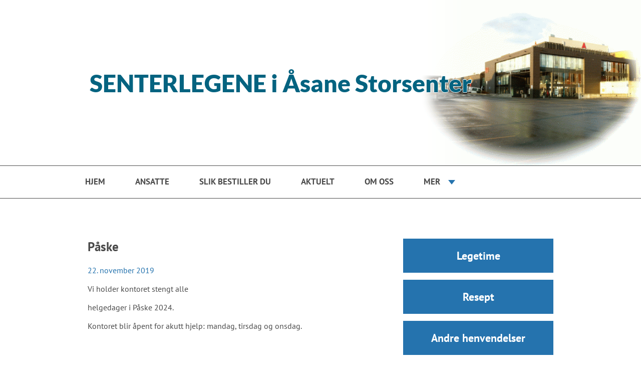

--- FILE ---
content_type: text/html; charset=utf-8
request_url: https://senterlegene.no/sak14324/
body_size: 2888
content:
    
<!DOCTYPE html>
<html lang="no">
	<head>
		<base href="https://senterlegene.no/" />
		<title>Oppfordring til bruk av internett/SMS bestilling | HelseRespons</title>
		<link rel="shortcut icon" href="favicon.ico" type="image/x-icon" />
		<meta name="viewport" content="width=device-width, initial-scale=1">
		<link rel="canonical" href="http://doctus.no" />		
		<link rel="stylesheet" href="css/common.css?ts=2025-12-18_14:08:26" type="text/css" />
		<link rel="stylesheet" href="css/1.5/stil.css?ts=2025-12-18_14:08:25" type="text/css" />
		<link rel="stylesheet" href="css/appointment-booking.css?ts=2025-12-18_14:08:17" type="text/css" />
		<!--[if lt IE 9]>
			<link rel="stylesheet" href="css/1.5/ie8-and-down.css?ts=2025-12-18_14:08:25" type="text/css" />
		<![endif]-->
		<!--[if IE 7]>
			<link rel="stylesheet" href="css/1.5/ie7.css?ts=2025-12-18_14:08:25" type="text/css" />
		<![endif]-->
	</head>
	<body class="article">

		<script src="/js/jquery.min.js" type="text/javascript"></script>

		
		
        <a class="show-on-focus skip-to-start-of-content" href="">Hopp til hovedinnhold</a>

		<!-- Start Header -->

		<a href="" style="text-decoration: none;" title="Gå til forsiden">
		<div class="header ">
			<div class="header-image">
				<div class="gradient"></div>
				<img src="https://helserespons.no/web/bilder/244/334.jpg" alt="Senteret sitt bannerbilde"/>
			</div>

			<div class="inner">
									<div class="text-logo"><h1>SENTERLEGENE  i Åsane Storsenter</h1></div>
							</div>
		</div>
		</a>

		<!-- Start navigation -->
		<div class="navigation">
			<button class="mobile-nav-button">
				<span class="open-menu">Vis meny</span>
				<span class="close-menu">Skjul meny</span>
			</button>
			<ul>
									<li ><a href="">Hjem</a></li>
									<li ><a href="ansatte">Ansatte</a></li>
									<li ><a href="bestillinger">Slik bestiller du</a></li>
									<li ><a href="informasjon">Aktuelt</a></li>
									<li ><a href="om_oss">Om oss</a></li>
									<li ><a href="bytte_fastlege">BYTTE FASTLEGE</a></li>
									<li ><a href="hva_utfører_vi">Hva utfører vi</a></li>
									<li ><a href="lenker">Lenker</a></li>
								<li class="more">
					<a href="#" class="more-trigger">Mer</a>
					<ul>
													<li ><a href="">Hjem</a></li>
													<li ><a href="ansatte">Ansatte</a></li>
													<li ><a href="bestillinger">Slik bestiller du</a></li>
													<li ><a href="informasjon">Aktuelt</a></li>
													<li ><a href="om_oss">Om oss</a></li>
													<li ><a href="bytte_fastlege">BYTTE FASTLEGE</a></li>
													<li ><a href="hva_utfører_vi">Hva utfører vi</a></li>
													<li ><a href="lenker">Lenker</a></li>
											</ul>
				</li>
			</ul>
		</div>

		
		<!-- Start container -->
		<div class="container">

			<!-- Sidebar top -->
			<div class="sidebar top">

	
		<!-- Sidebar links -->
		<div class="big-links">
							<a href="https://helserespons.no/web/senter/bestillingsvalg?type=internettbestilling" target="">Legetime</a>
							<a href="https://helserespons.no/web/senter/bestillingsvalg?type=reseptbestilling" target="">Resept</a>
							<a href="https://helserespons.no/web/senter/bestillingsvalg?type=andrehenvendelser" target="">Andre henvendelser</a>
							<a href="https://helserespons.no/web/senter/bestillingsvalg?type=ekonsultasjon" target="">E-konsultasjon</a>
					</div>

		<hr />

    
	<!-- Sidebar accordion -->
	<div class="accordion">

		<!-- Opening hours -->
        			<h2><button class="trigger hours"><i></i>Åpningstider</button></h2>
			<div class="section">
				Mandag-Fredag:	<br />
08.00-15.00<br />
Lørdag:Stengt<br />
Søndag:Stengt<br />

			</div>
				
		<!-- Contact information -->
		<h2><button class="trigger contact"><i></i>Kontakt/Besøk</button></h2>
		<div class="section">

			<h3>Kontakt</h3>
			<p>
				SENTERLEGENE  i Åsane Storsenter<br />
				Åsane Senter 42<br />
5116 ULSET<br />
post@senterlegene.no<br />
				
                                    Felles Resepsjon: 55397000<br />
                                
                			</p>
			
			<br />
			
			<h3>Besøk</h3>
			<p>
				SENTERLEGENE  i Åsane Storsenter<br />
				Kontoret ligger i <br />
3. Etasje over Apotek 1<br />
i Åsane Storsenter<br />
				Felles resepsjon, Tlf: 55 39 70 00 <br />
Telefon åpningstid: <br />
mandag-torsdag: 08:00-11:30 og 12:30-14:30, fredag: 08:00-11:00<br />
Laboratoriet åpningstid: <br />
mandag-fredag: 08:15-11:30 og 12:30-13:30, <br />
<br />
									<br />
					<a href="http://kart.gulesider.no/query?what=map&mop=yp&advert_code=P10001141017" title="Klikk her for å se kart" target="_blank">Vis kart</a>
							</p>
		</div>
		
		<!-- SMS order -->
				
			<h2><button class="trigger sms"><i></i>Bestill time via SMS</button></h2>
			<div class="section">
				<p>Send til 2097:</p> <p>SENTER fødselsdato, ditt navn, grad av hast</p> <p>(Unngå sensitiv informasjon)</p> <p>F.eks: SENTER 030562 Kari Normann Trenger time for konsultasjon</p><p></p><p>Normalt to meldinger - bekreftelse og timeavtale.</p>
				NB: Tjenesten kan ikke benyttes om man har reservert seg mot kortnummer
			</div>
		
			</div>
</div>


			<!-- Sidebar bottom -->
			<div class="sidebar bottom">

	
		<!-- Sidebar links -->
		<div class="big-links">
							<a href="https://helserespons.no/web/senter/bestillingsvalg?type=internettbestilling" target="">Legetime</a>
							<a href="https://helserespons.no/web/senter/bestillingsvalg?type=reseptbestilling" target="">Resept</a>
							<a href="https://helserespons.no/web/senter/bestillingsvalg?type=andrehenvendelser" target="">Andre henvendelser</a>
							<a href="https://helserespons.no/web/senter/bestillingsvalg?type=ekonsultasjon" target="">E-konsultasjon</a>
					</div>

		<hr />

    
	<!-- Sidebar accordion -->
	<div class="accordion">

		<!-- Opening hours -->
        			<h2><button class="trigger hours"><i></i>Åpningstider</button></h2>
			<div class="section">
				Mandag-Fredag:	<br />
08.00-15.00<br />
Lørdag:Stengt<br />
Søndag:Stengt<br />

			</div>
				
		<!-- Contact information -->
		<h2><button class="trigger contact"><i></i>Kontakt/Besøk</button></h2>
		<div class="section">

			<h3>Kontakt</h3>
			<p>
				SENTERLEGENE  i Åsane Storsenter<br />
				Åsane Senter 42<br />
5116 ULSET<br />
post@senterlegene.no<br />
				
                                    Felles Resepsjon: 55397000<br />
                                
                			</p>
			
			<br />
			
			<h3>Besøk</h3>
			<p>
				SENTERLEGENE  i Åsane Storsenter<br />
				Kontoret ligger i <br />
3. Etasje over Apotek 1<br />
i Åsane Storsenter<br />
				Felles resepsjon, Tlf: 55 39 70 00 <br />
Telefon åpningstid: <br />
mandag-torsdag: 08:00-11:30 og 12:30-14:30, fredag: 08:00-11:00<br />
Laboratoriet åpningstid: <br />
mandag-fredag: 08:15-11:30 og 12:30-13:30, <br />
<br />
									<br />
					<a href="http://kart.gulesider.no/query?what=map&mop=yp&advert_code=P10001141017" title="Klikk her for å se kart" target="_blank">Vis kart</a>
							</p>
		</div>
		
		<!-- SMS order -->
				
			<h2><button class="trigger sms"><i></i>Bestill time via SMS</button></h2>
			<div class="section">
				<p>Send til 2097:</p> <p>SENTER fødselsdato, ditt navn, grad av hast</p> <p>(Unngå sensitiv informasjon)</p> <p>F.eks: SENTER 030562 Kari Normann Trenger time for konsultasjon</p><p></p><p>Normalt to meldinger - bekreftelse og timeavtale.</p>
				NB: Tjenesten kan ikke benyttes om man har reservert seg mot kortnummer
			</div>
		
			</div>
</div>


			<div class="content" id="start-of-content">

				<!-- Appointment booking -->
				
				<!-- Internet order -->
				
				<!-- Prescription -->
				
				<!-- Other requests -->
				
				<!-- Econsultation -->
				
				<!-- Show template -->
								<div class="article nyhet">
    <h1>Påske</h1>
    <p class="dato">22. november 2019</p>
    <div class="article-text">
        <p><span class="standard">Vi holder kontoret stengt alle</span></p>
<p><span class="standard"> helgedager i&nbsp;P&aring;ske 2024.</span></p>
<p><span class="standard"> Kontoret blir &aring;pent for akutt hjelp: mandag, tirsdag og onsdag.</span></p>
<p>&nbsp;</p>
    </div>
</div>

							</div>


		</div>

		<!-- Start footer -->
		<div class="footer">
			<div class="inner">
				<p>
					SENTERLEGENE  i Åsane Storsenter
					 | Kontoret ligger i <br />
3. Etasje over Apotek 1<br />
i Åsane Storsenter					 | Tlf: 55397000									</p>
				<p><a href="https://helserespons.no/home/">HelseRespons</a> er et produkt fra <a href="http://wtw.no/">WTW AS</a></p>

				<ul class="footer-document-links">
					<li><a href="https://helserespons.no/home/personvern-hjemmesider" title="Personvernerklæring fra HelseRespons" target="_blank">Personvern</a></li>
														</ul>
				
				<p class="tiny">Helserespons® is a Norwegian registered trademark in which WTW AS holds the sole ownership. Any and all use of Helserespons® for commercial purposes is strictly prohibited unless otherwise agreed in writing by WTW AS.</p>

				<a href="https://itunes.apple.com/no/app/helserespons/id889988148" target="_blank" class="hr-app-link app-store">
					<img src="/web/gfx/app-store.png" alt="Last ned Helserespons i App Store" />
				</a>
				<a href="https://play.google.com/store/apps/details?id=no.wtw.helserespons.android" target="_blank" class="hr-app-link google-play">
					<img src="/web/gfx/google-play.png" alt="Last ned Helserespons i Google Play" />
				</a>
			</div>
		</div>

		<script src="/js/general.js" type="text/javascript"></script>
		<script src="/js/iframe-resizer.js?ts=2025-12-18_14:08:17"></script>
	</body>
</html>
